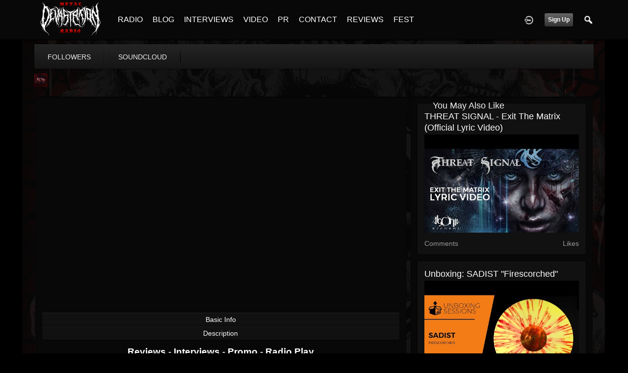

--- FILE ---
content_type: text/html; charset=utf-8
request_url: https://www.google.com/recaptcha/api2/aframe
body_size: 268
content:
<!DOCTYPE HTML><html><head><meta http-equiv="content-type" content="text/html; charset=UTF-8"></head><body><script nonce="zGRcOUUIJKocz0xL-SRmSQ">/** Anti-fraud and anti-abuse applications only. See google.com/recaptcha */ try{var clients={'sodar':'https://pagead2.googlesyndication.com/pagead/sodar?'};window.addEventListener("message",function(a){try{if(a.source===window.parent){var b=JSON.parse(a.data);var c=clients[b['id']];if(c){var d=document.createElement('img');d.src=c+b['params']+'&rc='+(localStorage.getItem("rc::a")?sessionStorage.getItem("rc::b"):"");window.document.body.appendChild(d);sessionStorage.setItem("rc::e",parseInt(sessionStorage.getItem("rc::e")||0)+1);localStorage.setItem("rc::h",'1768518091535');}}}catch(b){}});window.parent.postMessage("_grecaptcha_ready", "*");}catch(b){}</script></body></html>